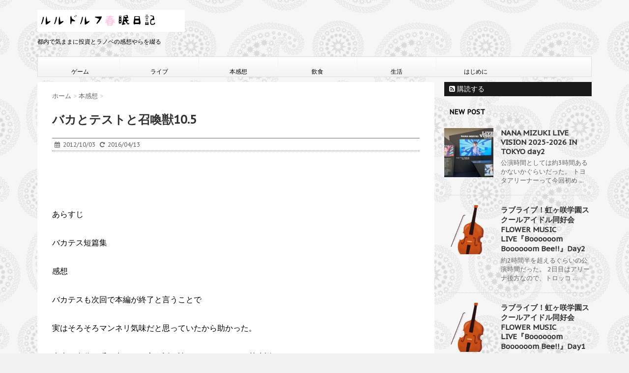

--- FILE ---
content_type: text/html; charset=UTF-8
request_url: https://rurudorufu.com/2012/10/03/%E3%83%90%E3%82%AB%E3%81%A8%E3%83%86%E3%82%B9%E3%83%88%E3%81%A8%E5%8F%AC%E5%96%9A%E7%8D%A310-5/
body_size: 18829
content:
<!DOCTYPE html>
<!--[if lt IE 7]>
<html class="ie6" lang="ja"> <![endif]-->
<!--[if IE 7]>
<html class="i7" lang="ja"> <![endif]-->
<!--[if IE 8]>
<html class="ie" lang="ja"> <![endif]-->
<!--[if gt IE 8]><!-->
<html lang="ja">
	<!--<![endif]-->
	<head>
		<div id="wrapper" class="">
		<meta charset="UTF-8" >
		<meta name="viewport" content="width=device-width,initial-scale=1.0,user-scalable=no">
		<meta name="format-detection" content="telephone=no" >
		
		
		<link rel="alternate" type="application/rss+xml" title="ルルドルフ春眠日記 RSS Feed" href="https://rurudorufu.com/feed/" />
		<link rel="pingback" href="https://rurudorufu.com/xmlrpc.php" >
		<link href='https://fonts.googleapis.com/css?family=Montserrat:400' rel='stylesheet' type='text/css'>
		<link href='https://fonts.googleapis.com/css?family=PT+Sans+Caption' rel='stylesheet' type='text/css'>		<!--[if lt IE 9]>
		<script src="http://css3-mediaqueries-js.googlecode.com/svn/trunk/css3-mediaqueries.js"></script>
		<script src="https://rurudorufu.com/wp-content/themes/stinger7/js/html5shiv.js"></script>
		<![endif]-->
				<meta name='robots' content='max-image-preview:large' />
<title>バカとテストと召喚獣10.5 - ルルドルフ春眠日記</title>
<link rel='dns-prefetch' href='//ajax.googleapis.com' />
<link rel="alternate" title="oEmbed (JSON)" type="application/json+oembed" href="https://rurudorufu.com/wp-json/oembed/1.0/embed?url=https%3A%2F%2Frurudorufu.com%2F2012%2F10%2F03%2F%25e3%2583%2590%25e3%2582%25ab%25e3%2581%25a8%25e3%2583%2586%25e3%2582%25b9%25e3%2583%2588%25e3%2581%25a8%25e5%258f%25ac%25e5%2596%259a%25e7%258d%25a310-5%2F" />
<link rel="alternate" title="oEmbed (XML)" type="text/xml+oembed" href="https://rurudorufu.com/wp-json/oembed/1.0/embed?url=https%3A%2F%2Frurudorufu.com%2F2012%2F10%2F03%2F%25e3%2583%2590%25e3%2582%25ab%25e3%2581%25a8%25e3%2583%2586%25e3%2582%25b9%25e3%2583%2588%25e3%2581%25a8%25e5%258f%25ac%25e5%2596%259a%25e7%258d%25a310-5%2F&#038;format=xml" />
<style id='wp-img-auto-sizes-contain-inline-css' type='text/css'>
img:is([sizes=auto i],[sizes^="auto," i]){contain-intrinsic-size:3000px 1500px}
/*# sourceURL=wp-img-auto-sizes-contain-inline-css */
</style>
<style id='wp-emoji-styles-inline-css' type='text/css'>

	img.wp-smiley, img.emoji {
		display: inline !important;
		border: none !important;
		box-shadow: none !important;
		height: 1em !important;
		width: 1em !important;
		margin: 0 0.07em !important;
		vertical-align: -0.1em !important;
		background: none !important;
		padding: 0 !important;
	}
/*# sourceURL=wp-emoji-styles-inline-css */
</style>
<style id='wp-block-library-inline-css' type='text/css'>
:root{--wp-block-synced-color:#7a00df;--wp-block-synced-color--rgb:122,0,223;--wp-bound-block-color:var(--wp-block-synced-color);--wp-editor-canvas-background:#ddd;--wp-admin-theme-color:#007cba;--wp-admin-theme-color--rgb:0,124,186;--wp-admin-theme-color-darker-10:#006ba1;--wp-admin-theme-color-darker-10--rgb:0,107,160.5;--wp-admin-theme-color-darker-20:#005a87;--wp-admin-theme-color-darker-20--rgb:0,90,135;--wp-admin-border-width-focus:2px}@media (min-resolution:192dpi){:root{--wp-admin-border-width-focus:1.5px}}.wp-element-button{cursor:pointer}:root .has-very-light-gray-background-color{background-color:#eee}:root .has-very-dark-gray-background-color{background-color:#313131}:root .has-very-light-gray-color{color:#eee}:root .has-very-dark-gray-color{color:#313131}:root .has-vivid-green-cyan-to-vivid-cyan-blue-gradient-background{background:linear-gradient(135deg,#00d084,#0693e3)}:root .has-purple-crush-gradient-background{background:linear-gradient(135deg,#34e2e4,#4721fb 50%,#ab1dfe)}:root .has-hazy-dawn-gradient-background{background:linear-gradient(135deg,#faaca8,#dad0ec)}:root .has-subdued-olive-gradient-background{background:linear-gradient(135deg,#fafae1,#67a671)}:root .has-atomic-cream-gradient-background{background:linear-gradient(135deg,#fdd79a,#004a59)}:root .has-nightshade-gradient-background{background:linear-gradient(135deg,#330968,#31cdcf)}:root .has-midnight-gradient-background{background:linear-gradient(135deg,#020381,#2874fc)}:root{--wp--preset--font-size--normal:16px;--wp--preset--font-size--huge:42px}.has-regular-font-size{font-size:1em}.has-larger-font-size{font-size:2.625em}.has-normal-font-size{font-size:var(--wp--preset--font-size--normal)}.has-huge-font-size{font-size:var(--wp--preset--font-size--huge)}.has-text-align-center{text-align:center}.has-text-align-left{text-align:left}.has-text-align-right{text-align:right}.has-fit-text{white-space:nowrap!important}#end-resizable-editor-section{display:none}.aligncenter{clear:both}.items-justified-left{justify-content:flex-start}.items-justified-center{justify-content:center}.items-justified-right{justify-content:flex-end}.items-justified-space-between{justify-content:space-between}.screen-reader-text{border:0;clip-path:inset(50%);height:1px;margin:-1px;overflow:hidden;padding:0;position:absolute;width:1px;word-wrap:normal!important}.screen-reader-text:focus{background-color:#ddd;clip-path:none;color:#444;display:block;font-size:1em;height:auto;left:5px;line-height:normal;padding:15px 23px 14px;text-decoration:none;top:5px;width:auto;z-index:100000}html :where(.has-border-color){border-style:solid}html :where([style*=border-top-color]){border-top-style:solid}html :where([style*=border-right-color]){border-right-style:solid}html :where([style*=border-bottom-color]){border-bottom-style:solid}html :where([style*=border-left-color]){border-left-style:solid}html :where([style*=border-width]){border-style:solid}html :where([style*=border-top-width]){border-top-style:solid}html :where([style*=border-right-width]){border-right-style:solid}html :where([style*=border-bottom-width]){border-bottom-style:solid}html :where([style*=border-left-width]){border-left-style:solid}html :where(img[class*=wp-image-]){height:auto;max-width:100%}:where(figure){margin:0 0 1em}html :where(.is-position-sticky){--wp-admin--admin-bar--position-offset:var(--wp-admin--admin-bar--height,0px)}@media screen and (max-width:600px){html :where(.is-position-sticky){--wp-admin--admin-bar--position-offset:0px}}

/*# sourceURL=wp-block-library-inline-css */
</style><style id='global-styles-inline-css' type='text/css'>
:root{--wp--preset--aspect-ratio--square: 1;--wp--preset--aspect-ratio--4-3: 4/3;--wp--preset--aspect-ratio--3-4: 3/4;--wp--preset--aspect-ratio--3-2: 3/2;--wp--preset--aspect-ratio--2-3: 2/3;--wp--preset--aspect-ratio--16-9: 16/9;--wp--preset--aspect-ratio--9-16: 9/16;--wp--preset--color--black: #000000;--wp--preset--color--cyan-bluish-gray: #abb8c3;--wp--preset--color--white: #ffffff;--wp--preset--color--pale-pink: #f78da7;--wp--preset--color--vivid-red: #cf2e2e;--wp--preset--color--luminous-vivid-orange: #ff6900;--wp--preset--color--luminous-vivid-amber: #fcb900;--wp--preset--color--light-green-cyan: #7bdcb5;--wp--preset--color--vivid-green-cyan: #00d084;--wp--preset--color--pale-cyan-blue: #8ed1fc;--wp--preset--color--vivid-cyan-blue: #0693e3;--wp--preset--color--vivid-purple: #9b51e0;--wp--preset--gradient--vivid-cyan-blue-to-vivid-purple: linear-gradient(135deg,rgb(6,147,227) 0%,rgb(155,81,224) 100%);--wp--preset--gradient--light-green-cyan-to-vivid-green-cyan: linear-gradient(135deg,rgb(122,220,180) 0%,rgb(0,208,130) 100%);--wp--preset--gradient--luminous-vivid-amber-to-luminous-vivid-orange: linear-gradient(135deg,rgb(252,185,0) 0%,rgb(255,105,0) 100%);--wp--preset--gradient--luminous-vivid-orange-to-vivid-red: linear-gradient(135deg,rgb(255,105,0) 0%,rgb(207,46,46) 100%);--wp--preset--gradient--very-light-gray-to-cyan-bluish-gray: linear-gradient(135deg,rgb(238,238,238) 0%,rgb(169,184,195) 100%);--wp--preset--gradient--cool-to-warm-spectrum: linear-gradient(135deg,rgb(74,234,220) 0%,rgb(151,120,209) 20%,rgb(207,42,186) 40%,rgb(238,44,130) 60%,rgb(251,105,98) 80%,rgb(254,248,76) 100%);--wp--preset--gradient--blush-light-purple: linear-gradient(135deg,rgb(255,206,236) 0%,rgb(152,150,240) 100%);--wp--preset--gradient--blush-bordeaux: linear-gradient(135deg,rgb(254,205,165) 0%,rgb(254,45,45) 50%,rgb(107,0,62) 100%);--wp--preset--gradient--luminous-dusk: linear-gradient(135deg,rgb(255,203,112) 0%,rgb(199,81,192) 50%,rgb(65,88,208) 100%);--wp--preset--gradient--pale-ocean: linear-gradient(135deg,rgb(255,245,203) 0%,rgb(182,227,212) 50%,rgb(51,167,181) 100%);--wp--preset--gradient--electric-grass: linear-gradient(135deg,rgb(202,248,128) 0%,rgb(113,206,126) 100%);--wp--preset--gradient--midnight: linear-gradient(135deg,rgb(2,3,129) 0%,rgb(40,116,252) 100%);--wp--preset--font-size--small: 13px;--wp--preset--font-size--medium: 20px;--wp--preset--font-size--large: 36px;--wp--preset--font-size--x-large: 42px;--wp--preset--spacing--20: 0.44rem;--wp--preset--spacing--30: 0.67rem;--wp--preset--spacing--40: 1rem;--wp--preset--spacing--50: 1.5rem;--wp--preset--spacing--60: 2.25rem;--wp--preset--spacing--70: 3.38rem;--wp--preset--spacing--80: 5.06rem;--wp--preset--shadow--natural: 6px 6px 9px rgba(0, 0, 0, 0.2);--wp--preset--shadow--deep: 12px 12px 50px rgba(0, 0, 0, 0.4);--wp--preset--shadow--sharp: 6px 6px 0px rgba(0, 0, 0, 0.2);--wp--preset--shadow--outlined: 6px 6px 0px -3px rgb(255, 255, 255), 6px 6px rgb(0, 0, 0);--wp--preset--shadow--crisp: 6px 6px 0px rgb(0, 0, 0);}:where(.is-layout-flex){gap: 0.5em;}:where(.is-layout-grid){gap: 0.5em;}body .is-layout-flex{display: flex;}.is-layout-flex{flex-wrap: wrap;align-items: center;}.is-layout-flex > :is(*, div){margin: 0;}body .is-layout-grid{display: grid;}.is-layout-grid > :is(*, div){margin: 0;}:where(.wp-block-columns.is-layout-flex){gap: 2em;}:where(.wp-block-columns.is-layout-grid){gap: 2em;}:where(.wp-block-post-template.is-layout-flex){gap: 1.25em;}:where(.wp-block-post-template.is-layout-grid){gap: 1.25em;}.has-black-color{color: var(--wp--preset--color--black) !important;}.has-cyan-bluish-gray-color{color: var(--wp--preset--color--cyan-bluish-gray) !important;}.has-white-color{color: var(--wp--preset--color--white) !important;}.has-pale-pink-color{color: var(--wp--preset--color--pale-pink) !important;}.has-vivid-red-color{color: var(--wp--preset--color--vivid-red) !important;}.has-luminous-vivid-orange-color{color: var(--wp--preset--color--luminous-vivid-orange) !important;}.has-luminous-vivid-amber-color{color: var(--wp--preset--color--luminous-vivid-amber) !important;}.has-light-green-cyan-color{color: var(--wp--preset--color--light-green-cyan) !important;}.has-vivid-green-cyan-color{color: var(--wp--preset--color--vivid-green-cyan) !important;}.has-pale-cyan-blue-color{color: var(--wp--preset--color--pale-cyan-blue) !important;}.has-vivid-cyan-blue-color{color: var(--wp--preset--color--vivid-cyan-blue) !important;}.has-vivid-purple-color{color: var(--wp--preset--color--vivid-purple) !important;}.has-black-background-color{background-color: var(--wp--preset--color--black) !important;}.has-cyan-bluish-gray-background-color{background-color: var(--wp--preset--color--cyan-bluish-gray) !important;}.has-white-background-color{background-color: var(--wp--preset--color--white) !important;}.has-pale-pink-background-color{background-color: var(--wp--preset--color--pale-pink) !important;}.has-vivid-red-background-color{background-color: var(--wp--preset--color--vivid-red) !important;}.has-luminous-vivid-orange-background-color{background-color: var(--wp--preset--color--luminous-vivid-orange) !important;}.has-luminous-vivid-amber-background-color{background-color: var(--wp--preset--color--luminous-vivid-amber) !important;}.has-light-green-cyan-background-color{background-color: var(--wp--preset--color--light-green-cyan) !important;}.has-vivid-green-cyan-background-color{background-color: var(--wp--preset--color--vivid-green-cyan) !important;}.has-pale-cyan-blue-background-color{background-color: var(--wp--preset--color--pale-cyan-blue) !important;}.has-vivid-cyan-blue-background-color{background-color: var(--wp--preset--color--vivid-cyan-blue) !important;}.has-vivid-purple-background-color{background-color: var(--wp--preset--color--vivid-purple) !important;}.has-black-border-color{border-color: var(--wp--preset--color--black) !important;}.has-cyan-bluish-gray-border-color{border-color: var(--wp--preset--color--cyan-bluish-gray) !important;}.has-white-border-color{border-color: var(--wp--preset--color--white) !important;}.has-pale-pink-border-color{border-color: var(--wp--preset--color--pale-pink) !important;}.has-vivid-red-border-color{border-color: var(--wp--preset--color--vivid-red) !important;}.has-luminous-vivid-orange-border-color{border-color: var(--wp--preset--color--luminous-vivid-orange) !important;}.has-luminous-vivid-amber-border-color{border-color: var(--wp--preset--color--luminous-vivid-amber) !important;}.has-light-green-cyan-border-color{border-color: var(--wp--preset--color--light-green-cyan) !important;}.has-vivid-green-cyan-border-color{border-color: var(--wp--preset--color--vivid-green-cyan) !important;}.has-pale-cyan-blue-border-color{border-color: var(--wp--preset--color--pale-cyan-blue) !important;}.has-vivid-cyan-blue-border-color{border-color: var(--wp--preset--color--vivid-cyan-blue) !important;}.has-vivid-purple-border-color{border-color: var(--wp--preset--color--vivid-purple) !important;}.has-vivid-cyan-blue-to-vivid-purple-gradient-background{background: var(--wp--preset--gradient--vivid-cyan-blue-to-vivid-purple) !important;}.has-light-green-cyan-to-vivid-green-cyan-gradient-background{background: var(--wp--preset--gradient--light-green-cyan-to-vivid-green-cyan) !important;}.has-luminous-vivid-amber-to-luminous-vivid-orange-gradient-background{background: var(--wp--preset--gradient--luminous-vivid-amber-to-luminous-vivid-orange) !important;}.has-luminous-vivid-orange-to-vivid-red-gradient-background{background: var(--wp--preset--gradient--luminous-vivid-orange-to-vivid-red) !important;}.has-very-light-gray-to-cyan-bluish-gray-gradient-background{background: var(--wp--preset--gradient--very-light-gray-to-cyan-bluish-gray) !important;}.has-cool-to-warm-spectrum-gradient-background{background: var(--wp--preset--gradient--cool-to-warm-spectrum) !important;}.has-blush-light-purple-gradient-background{background: var(--wp--preset--gradient--blush-light-purple) !important;}.has-blush-bordeaux-gradient-background{background: var(--wp--preset--gradient--blush-bordeaux) !important;}.has-luminous-dusk-gradient-background{background: var(--wp--preset--gradient--luminous-dusk) !important;}.has-pale-ocean-gradient-background{background: var(--wp--preset--gradient--pale-ocean) !important;}.has-electric-grass-gradient-background{background: var(--wp--preset--gradient--electric-grass) !important;}.has-midnight-gradient-background{background: var(--wp--preset--gradient--midnight) !important;}.has-small-font-size{font-size: var(--wp--preset--font-size--small) !important;}.has-medium-font-size{font-size: var(--wp--preset--font-size--medium) !important;}.has-large-font-size{font-size: var(--wp--preset--font-size--large) !important;}.has-x-large-font-size{font-size: var(--wp--preset--font-size--x-large) !important;}
/*# sourceURL=global-styles-inline-css */
</style>

<style id='classic-theme-styles-inline-css' type='text/css'>
/*! This file is auto-generated */
.wp-block-button__link{color:#fff;background-color:#32373c;border-radius:9999px;box-shadow:none;text-decoration:none;padding:calc(.667em + 2px) calc(1.333em + 2px);font-size:1.125em}.wp-block-file__button{background:#32373c;color:#fff;text-decoration:none}
/*# sourceURL=/wp-includes/css/classic-themes.min.css */
</style>
<link rel='stylesheet' id='contact-form-7-css' href='https://rurudorufu.com/wp-content/plugins/contact-form-7/includes/css/styles.css?ver=6.1.4' type='text/css' media='all' />
<link rel='stylesheet' id='responsive-lightbox-swipebox-css' href='https://rurudorufu.com/wp-content/plugins/responsive-lightbox/assets/swipebox/swipebox.min.css?ver=1.5.2' type='text/css' media='all' />
<link rel='stylesheet' id='normalize-css' href='https://rurudorufu.com/wp-content/themes/stinger7/css/normalize.css?ver=1.5.9' type='text/css' media='all' />
<link rel='stylesheet' id='font-awesome-css' href='//maxcdn.bootstrapcdn.com/font-awesome/4.5.0/css/font-awesome.min.css?ver=4.5.0' type='text/css' media='all' />
<link rel='stylesheet' id='style-css' href='https://rurudorufu.com/wp-content/themes/stinger7/style.css?ver=6.9' type='text/css' media='all' />
<link rel='stylesheet' id='yarpp-thumbnails-css' href='https://rurudorufu.com/wp-content/plugins/yet-another-related-posts-plugin/style/styles_thumbnails.css?ver=5.30.11' type='text/css' media='all' />
<style id='yarpp-thumbnails-inline-css' type='text/css'>
.yarpp-thumbnails-horizontal .yarpp-thumbnail {width: 160px;height: 200px;margin: 5px;margin-left: 0px;}.yarpp-thumbnail > img, .yarpp-thumbnail-default {width: 150px;height: 150px;margin: 5px;}.yarpp-thumbnails-horizontal .yarpp-thumbnail-title {margin: 7px;margin-top: 0px;width: 150px;}.yarpp-thumbnail-default > img {min-height: 150px;min-width: 150px;}
/*# sourceURL=yarpp-thumbnails-inline-css */
</style>
<script type="text/javascript" src="//ajax.googleapis.com/ajax/libs/jquery/1.11.3/jquery.min.js?ver=1.11.3" id="jquery-js"></script>
<script type="text/javascript" src="https://rurudorufu.com/wp-content/plugins/responsive-lightbox/assets/dompurify/purify.min.js?ver=3.1.7" id="dompurify-js"></script>
<script type="text/javascript" id="responsive-lightbox-sanitizer-js-before">
/* <![CDATA[ */
window.RLG = window.RLG || {}; window.RLG.sanitizeAllowedHosts = ["youtube.com","www.youtube.com","youtu.be","vimeo.com","player.vimeo.com"];
//# sourceURL=responsive-lightbox-sanitizer-js-before
/* ]]> */
</script>
<script type="text/javascript" src="https://rurudorufu.com/wp-content/plugins/responsive-lightbox/js/sanitizer.js?ver=2.6.0" id="responsive-lightbox-sanitizer-js"></script>
<script type="text/javascript" src="https://rurudorufu.com/wp-content/plugins/responsive-lightbox/assets/swipebox/jquery.swipebox.min.js?ver=1.5.2" id="responsive-lightbox-swipebox-js"></script>
<script type="text/javascript" src="https://rurudorufu.com/wp-includes/js/underscore.min.js?ver=1.13.7" id="underscore-js"></script>
<script type="text/javascript" src="https://rurudorufu.com/wp-content/plugins/responsive-lightbox/assets/infinitescroll/infinite-scroll.pkgd.min.js?ver=4.0.1" id="responsive-lightbox-infinite-scroll-js"></script>
<script type="text/javascript" id="responsive-lightbox-js-before">
/* <![CDATA[ */
var rlArgs = {"script":"swipebox","selector":"lightbox","customEvents":"","activeGalleries":true,"animation":true,"hideCloseButtonOnMobile":false,"removeBarsOnMobile":false,"hideBars":true,"hideBarsDelay":5000,"videoMaxWidth":1080,"useSVG":true,"loopAtEnd":false,"woocommerce_gallery":false,"ajaxurl":"https:\/\/rurudorufu.com\/wp-admin\/admin-ajax.php","nonce":"fa9477d2f6","preview":false,"postId":1838,"scriptExtension":false};

//# sourceURL=responsive-lightbox-js-before
/* ]]> */
</script>
<script type="text/javascript" src="https://rurudorufu.com/wp-content/plugins/responsive-lightbox/js/front.js?ver=2.6.0" id="responsive-lightbox-js"></script>
<link rel="https://api.w.org/" href="https://rurudorufu.com/wp-json/" /><link rel="alternate" title="JSON" type="application/json" href="https://rurudorufu.com/wp-json/wp/v2/posts/1838" /><link rel="canonical" href="https://rurudorufu.com/2012/10/03/%e3%83%90%e3%82%ab%e3%81%a8%e3%83%86%e3%82%b9%e3%83%88%e3%81%a8%e5%8f%ac%e5%96%9a%e7%8d%a310-5/" />
<link rel='shortlink' href='https://rurudorufu.com/?p=1838' />
<meta name="robots" content="index, follow" />
<link rel="shortcut icon" href="https://rurudorufu.com/wp-content/uploads/2018/10/cw5kwxlr3nzgkbuoyqxs.png" >
<link rel="apple-touch-icon-precomposed" href="https://rurudorufu.com/wp-content/uploads/2018/10/cw5kwxlr3nzgkbuoyqxs.png" />
<style type="text/css" id="custom-background-css">
body.custom-background { background-image: url("https://rurudorufu.com/wp-content/uploads/2016/04/paisley1.png"); background-position: left top; background-size: auto; background-repeat: repeat; background-attachment: scroll; }
</style>
				<script>
		(function (i, s, o, g, r, a, m) {
			i['GoogleAnalyticsObject'] = r;
			i[r] = i[r] || function () {
					(i[r].q = i[r].q || []).push(arguments)
				}, i[r].l = 1 * new Date();
			a = s.createElement(o),
				m = s.getElementsByTagName(o)[0];
			a.async = 1;
			a.src = g;
			m.parentNode.insertBefore(a, m)
		})(window, document, 'script', '//www.google-analytics.com/analytics.js', 'ga');

		ga('create', 'UA-76189145-1', 'auto');
		ga('send', 'pageview');

	</script>
		<link rel='stylesheet' id='yarppRelatedCss-css' href='https://rurudorufu.com/wp-content/plugins/yet-another-related-posts-plugin/style/related.css?ver=5.30.11' type='text/css' media='all' />
</head>
	<body class="wp-singular post-template-default single single-post postid-1838 single-format-standard custom-background wp-theme-stinger7" >
	
		
			<header>
			<div class="clearfix" id="headbox">
			
			<!-- アコーディオン -->
			<nav id="s-navi" class="pcnone">
				<dl class="acordion">
					<dt class="trigger">
					<p><span class="op"><i class="fa fa-bars"></i></span></p>
					</dt>
					<dd class="acordion_tree">
												<div class="menu-%e3%83%a1%e3%83%8b%e3%83%a5%e3%83%bc-container"><ul id="menu-%e3%83%a1%e3%83%8b%e3%83%a5%e3%83%bc" class="menu"><li id="menu-item-5357" class="menu-item menu-item-type-taxonomy menu-item-object-category menu-item-5357"><a href="https://rurudorufu.com/category/%e3%82%b2%e3%83%bc%e3%83%a0/">ゲーム</a></li>
<li id="menu-item-5358" class="menu-item menu-item-type-custom menu-item-object-custom menu-item-5358"><a href="http://rurudorufu.com/tag/%e3%83%a9%e3%82%a4%e3%83%96/">ライブ</a></li>
<li id="menu-item-5359" class="menu-item menu-item-type-taxonomy menu-item-object-category current-post-ancestor current-menu-parent current-post-parent menu-item-5359"><a href="https://rurudorufu.com/category/%e6%9c%ac%e6%84%9f%e6%83%b3/">本感想</a></li>
<li id="menu-item-5360" class="menu-item menu-item-type-custom menu-item-object-custom menu-item-5360"><a href="http://rurudorufu.com/tag/%e9%a3%b2%e9%a3%9f/">飲食</a></li>
<li id="menu-item-5361" class="menu-item menu-item-type-custom menu-item-object-custom menu-item-5361"><a href="http://rurudorufu.com/tag/%e7%94%9f%e6%b4%bb/">生活</a></li>
<li id="menu-item-5363" class="menu-item menu-item-type-post_type menu-item-object-page menu-item-5363"><a href="https://rurudorufu.com/%e3%81%af%e3%81%98%e3%82%81%e3%81%ab/">はじめに</a></li>
</ul></div>						<div class="clear"></div>
					</dd>
				</dl>
			</nav>
			<!-- /アコーディオン -->
			<div id="header-l">
				<!-- ロゴ又はブログ名 -->
				<p class="sitename"><a href="https://rurudorufu.com/">
													<img alt="ルルドルフ春眠日記" src="https://rurudorufu.com/wp-content/uploads/2018/08/freefont_logo_kirieji.png" >
											</a></p>
				<!-- キャプション -->
									<p class="descr">
						都内で気ままに投資とラノベの感想やらを綴る					</p>
				
			</div><!-- /#header-l -->
			<div id="header-r" class="smanone">
								
			</div><!-- /#header-r -->
			
			</div><!-- /#clearfix -->
				
<div id="gazou-wide">
				<nav class="smanone clearfix"><ul id="menu-%e3%83%a1%e3%83%8b%e3%83%a5%e3%83%bc-1" class="menu"><li class="menu-item menu-item-type-taxonomy menu-item-object-category menu-item-5357"><a href="https://rurudorufu.com/category/%e3%82%b2%e3%83%bc%e3%83%a0/">ゲーム</a></li>
<li class="menu-item menu-item-type-custom menu-item-object-custom menu-item-5358"><a href="http://rurudorufu.com/tag/%e3%83%a9%e3%82%a4%e3%83%96/">ライブ</a></li>
<li class="menu-item menu-item-type-taxonomy menu-item-object-category current-post-ancestor current-menu-parent current-post-parent menu-item-5359"><a href="https://rurudorufu.com/category/%e6%9c%ac%e6%84%9f%e6%83%b3/">本感想</a></li>
<li class="menu-item menu-item-type-custom menu-item-object-custom menu-item-5360"><a href="http://rurudorufu.com/tag/%e9%a3%b2%e9%a3%9f/">飲食</a></li>
<li class="menu-item menu-item-type-custom menu-item-object-custom menu-item-5361"><a href="http://rurudorufu.com/tag/%e7%94%9f%e6%b4%bb/">生活</a></li>
<li class="menu-item menu-item-type-post_type menu-item-object-page menu-item-5363"><a href="https://rurudorufu.com/%e3%81%af%e3%81%98%e3%82%81%e3%81%ab/">はじめに</a></li>
</ul></nav>	</div>


			</header>
			
<div id="content" class="clearfix">
	<div id="contentInner">
		<main >
			<article>
				<div id="post-1838" class="post">
					<!--ぱんくず -->
					<div id="breadcrumb">
						<div itemscope itemtype="http://data-vocabulary.org/Breadcrumb">
							<a href="https://rurudorufu.com" itemprop="url"> <span itemprop="title">ホーム</span>
							</a> &gt; </div>
																																					<div itemscope itemtype="http://data-vocabulary.org/Breadcrumb">
								<a href="https://rurudorufu.com/category/%e6%9c%ac%e6%84%9f%e6%83%b3/" itemprop="url">
									<span itemprop="title">本感想</span> </a> &gt; </div>
											</div>
					<!--/ ぱんくず -->

					<!--ループ開始 -->
										<h1 class="entry-title">
						バカとテストと召喚獣10.5					</h1>

					<div class="blogbox ">
						<p><span class="kdate"><i class="fa fa-calendar"></i>&nbsp;
                <time class="entry-date date updated" datetime="2012-10-03T17:44:53+09:00">
	                2012/10/03                </time>
                &nbsp;
								 <i class="fa fa-repeat"></i>&nbsp; 2016/04/13                </span></p>
					</div>

			<script async src="//pagead2.googlesyndication.com/pagead/js/adsbygoogle.js"></script>
<!-- PC用ビックバナー -->
<ins class="adsbygoogle"
     style="display:inline-block;width:728px;height:90px"
     data-ad-client="ca-pub-9102291820106796"
     data-ad-slot="6537529060"></ins>
<script>
(adsbygoogle = window.adsbygoogle || []).push({});
</script>
                        
					<div class="section">
<p>あらすじ</p>
<p>バカテス短篇集</p>
<p>感想</p>
<p>バカテスも次回で本編が終了と言うことで</p>
<p>実はそろそろマンネリ気味だと思っていたから助かった。</p>
<p>未来の自分を呼び出せると言う話を読むかぎりどこぞの某小説の</p>
<p>ようには行かないでいてくれると有り難い。</p>
<p>評価</p>
<p>★★★/5</p>
<div class="hatena-asin-detail">
<a href="https://www.amazon.co.jp/exec/obidos/ASIN/4047283517/rurudorufu-22/"><img decoding="async" src="https://ecx.images-amazon.com/images/I/616eatrkoGL._SL160_.jpg" class="hatena-asin-detail-image" alt="バカとテストと召喚獣10.5 (ファミ通文庫)" title="バカとテストと召喚獣10.5 (ファミ通文庫)"></a></p>
<div class="hatena-asin-detail-info">
<p class="hatena-asin-detail-title"><a href="https://www.amazon.co.jp/exec/obidos/ASIN/4047283517/rurudorufu-22/">バカとテストと召喚獣10.5 (ファミ通文庫)</a></p>
<ul>
<li><span class="hatena-asin-detail-label">作者:</span> <a href="http://d.hatena.ne.jp/keyword/%B0%E6%BE%E5%B7%F8%C6%F3" class="keyword">井上堅二</a>,<a href="http://d.hatena.ne.jp/keyword/%CD%D5%B2%EC%A5%E6%A5%A4" class="keyword">葉賀ユイ</a></li>
<li><span class="hatena-asin-detail-label">出版社/メーカー:</span> KADOKAWA/エンターブレイン</li>
<li><span class="hatena-asin-detail-label">発売日:</span> 2012/09/29</li>
<li><span class="hatena-asin-detail-label">メディア:</span> 文庫</li>
<li><span class="hatena-asin-detail-label">購入</span>: 4人 <span class="hatena-asin-detail-label">クリック</span>: 23回</li>
<li><a href="http://d.hatena.ne.jp/asin/4047283517/rurudorufu-22" target="_blank">この商品を含むブログ (19件) を見る</a></li>
</ul>
</div>
<div class="hatena-asin-detail-foot"></div>
</div>
</div>
<div class='yarpp yarpp-related yarpp-related-website yarpp-template-thumbnails'>
<!-- YARPP Thumbnails -->
<h3>関連記事:</h3>
<div class="yarpp-thumbnails-horizontal">
<a class='yarpp-thumbnail' rel='norewrite' href='https://rurudorufu.com/2012/01/28/%e3%83%90%e3%82%ab%e3%81%a8%e3%83%86%e3%82%b9%e3%83%88%e3%81%a8%e5%8f%ac%e5%96%9a%e7%8d%a310/' title='バカとテストと召喚獣10'>
<img width="114" height="150" src="https://rurudorufu.com/wp-content/uploads/2016/04/51TZMSth-pL._SL160_-114x150.jpg" class="attachment-thumbnail size-thumbnail wp-post-image" alt="" data-pin-nopin="true" /><span class="yarpp-thumbnail-title">バカとテストと召喚獣10</span></a>
<a class='yarpp-thumbnail' rel='norewrite' href='https://rurudorufu.com/2010/01/20/%e3%83%90%e3%82%ab%e3%81%a8%e3%83%86%e3%82%b9%e3%83%88%e3%81%a8%e5%8f%ac%e5%96%9a%e7%8d%a37/' title='バカとテストと召喚獣7'>
<img width="112" height="150" src="https://rurudorufu.com/wp-content/uploads/2016/04/51C1n37nZmL._SL160_-112x150.jpg" class="attachment-thumbnail size-thumbnail wp-post-image" alt="" data-pin-nopin="true" /><span class="yarpp-thumbnail-title">バカとテストと召喚獣7</span></a>
<a class='yarpp-thumbnail' rel='norewrite' href='https://rurudorufu.com/2008/10/06/%e3%83%90%e3%82%ab%e3%81%a8%e3%83%86%e3%82%b9%e3%83%88%e3%81%a8%e5%8f%ac%e5%96%9a%e7%8d%a3/' title='バカとテストと召喚獣'>
<img width="115" height="150" src="https://rurudorufu.com/wp-content/uploads/2016/04/510o2BP2BFm7L._SL160_-115x150.jpg" class="attachment-thumbnail size-thumbnail wp-post-image" alt="" data-pin-nopin="true" /><span class="yarpp-thumbnail-title">バカとテストと召喚獣</span></a>
<a class='yarpp-thumbnail' rel='norewrite' href='https://rurudorufu.com/2008/10/30/%e3%83%90%e3%82%ab%e3%81%a8%e3%83%86%e3%82%b9%e3%83%88%e3%81%a8%e5%8f%ac%e5%96%9a%e7%8d%a33-5/' title='バカとテストと召喚獣3.5'>
<img width="115" height="150" src="https://rurudorufu.com/wp-content/uploads/2016/04/511Sb4phYNL._SL160_-115x150.jpg" class="attachment-thumbnail size-thumbnail wp-post-image" alt="" data-pin-nopin="true" /><span class="yarpp-thumbnail-title">バカとテストと召喚獣3.5</span></a>
</div>
</div>
															
					

					

					<p class="tagst"><i class="fa fa-tags"></i>&nbsp;-
						<a href="https://rurudorufu.com/category/%e6%9c%ac%e6%84%9f%e6%83%b3/" rel="category tag">本感想</a>											</p>
					<aside>
						<div style="padding:20px 0px;">
									<p style="display:none">PR</p>			<div class="textwidget"><script async src="//pagead2.googlesyndication.com/pagead/js/adsbygoogle.js"></script>
<!-- PC -->
<ins class="adsbygoogle"
     style="display:inline-block;width:336px;height:280px"
     data-ad-client="ca-pub-9102291820106796"
     data-ad-slot="1185355067"></ins>
<script>
(adsbygoogle = window.adsbygoogle || []).push({});
</script></div>
																			<div class="smanone" style="padding-top:10px;">
											<p style="display:none">PR</p>			<div class="textwidget"><script async src="//pagead2.googlesyndication.com/pagead/js/adsbygoogle.js"></script>
<!-- PC -->
<ins class="adsbygoogle"
     style="display:inline-block;width:336px;height:280px"
     data-ad-client="ca-pub-9102291820106796"
     data-ad-slot="1185355067"></ins>
<script>
(adsbygoogle = window.adsbygoogle || []).push({});
</script></div>
												</div>
													</div>

						<p class="author">
												</p>

												<!--ループ終了-->
							
	<div class="sns">
	<ul class="clearfix">
		<!--ツイートボタン-->
		<li class="twitter"> 
		<a target="_blank" href="//twitter.com/intent/tweet?url=https%3A%2F%2Frurudorufu.com%2F2012%2F10%2F03%2F%25e3%2583%2590%25e3%2582%25ab%25e3%2581%25a8%25e3%2583%2586%25e3%2582%25b9%25e3%2583%2588%25e3%2581%25a8%25e5%258f%25ac%25e5%2596%259a%25e7%258d%25a310-5%2F&text=%E3%83%90%E3%82%AB%E3%81%A8%E3%83%86%E3%82%B9%E3%83%88%E3%81%A8%E5%8F%AC%E5%96%9A%E7%8D%A310.5&via=rurudorufu&tw_p=tweetbutton"><i class="fa fa-twitter"></i></a>
		</li>

		<!--Facebookボタン-->      
		<li class="facebook">
		<a href="//www.facebook.com/sharer.php?src=bm&u=https%3A%2F%2Frurudorufu.com%2F2012%2F10%2F03%2F%25e3%2583%2590%25e3%2582%25ab%25e3%2581%25a8%25e3%2583%2586%25e3%2582%25b9%25e3%2583%2588%25e3%2581%25a8%25e5%258f%25ac%25e5%2596%259a%25e7%258d%25a310-5%2F&t=%E3%83%90%E3%82%AB%E3%81%A8%E3%83%86%E3%82%B9%E3%83%88%E3%81%A8%E5%8F%AC%E5%96%9A%E7%8D%A310.5" target="_blank"><i class="fa fa-facebook"></i>
		</a>
		</li>

		<!--Google+1ボタン-->
		<li class="googleplus">
		<a href="//plus.google.com/share?url=https%3A%2F%2Frurudorufu.com%2F2012%2F10%2F03%2F%25e3%2583%2590%25e3%2582%25ab%25e3%2581%25a8%25e3%2583%2586%25e3%2582%25b9%25e3%2583%2588%25e3%2581%25a8%25e5%258f%25ac%25e5%2596%259a%25e7%258d%25a310-5%2F" target="_blank"><i class="fa fa-google-plus"></i></a>
		</li>

		<!--ポケットボタン-->      
		<li class="pocket">
		<a href="//getpocket.com/edit?url=https%3A%2F%2Frurudorufu.com%2F2012%2F10%2F03%2F%25e3%2583%2590%25e3%2582%25ab%25e3%2581%25a8%25e3%2583%2586%25e3%2582%25b9%25e3%2583%2588%25e3%2581%25a8%25e5%258f%25ac%25e5%2596%259a%25e7%258d%25a310-5%2F&title=%E3%83%90%E3%82%AB%E3%81%A8%E3%83%86%E3%82%B9%E3%83%88%E3%81%A8%E5%8F%AC%E5%96%9A%E7%8D%A310.5" target="_blank"><i class="fa fa-get-pocket"></i></a></li>

		<!--はてブボタン-->  
		<li class="hatebu">       
			<a href="//b.hatena.ne.jp/entry/https://rurudorufu.com/2012/10/03/%e3%83%90%e3%82%ab%e3%81%a8%e3%83%86%e3%82%b9%e3%83%88%e3%81%a8%e5%8f%ac%e5%96%9a%e7%8d%a310-5/" class="hatena-bookmark-button" data-hatena-bookmark-layout="simple" title="バカとテストと召喚獣10.5"><i class="fa fa-hatena"></i><span style="font-weight:bold">B!</span>
			</a><script type="text/javascript" src="//b.st-hatena.com/js/bookmark_button.js" charset="utf-8" async="async"></script>

		</li>

		<!--LINEボタン-->   
		<li class="line">
		<a href="//line.me/R/msg/text/?%E3%83%90%E3%82%AB%E3%81%A8%E3%83%86%E3%82%B9%E3%83%88%E3%81%A8%E5%8F%AC%E5%96%9A%E7%8D%A310.5%0Ahttps%3A%2F%2Frurudorufu.com%2F2012%2F10%2F03%2F%25e3%2583%2590%25e3%2582%25ab%25e3%2581%25a8%25e3%2583%2586%25e3%2582%25b9%25e3%2583%2588%25e3%2581%25a8%25e5%258f%25ac%25e5%2596%259a%25e7%258d%25a310-5%2F" target="_blank"><span class="snstext">LINEへ送る</span></a>
		</li>     
	</ul>

	</div> 

																										<hr class="hrcss" />
<div id="comments">
     	<div id="respond" class="comment-respond">
		<h3 id="reply-title" class="comment-reply-title">Message <small><a rel="nofollow" id="cancel-comment-reply-link" href="/2012/10/03/%E3%83%90%E3%82%AB%E3%81%A8%E3%83%86%E3%82%B9%E3%83%88%E3%81%A8%E5%8F%AC%E5%96%9A%E7%8D%A310-5/#respond" style="display:none;">コメントをキャンセル</a></small></h3><form action="https://rurudorufu.com/wp-comments-post.php" method="post" id="commentform" class="comment-form"><p class="comment-notes"><span id="email-notes">メールアドレスが公開されることはありません。</span> <span class="required-field-message"><span class="required">※</span> が付いている欄は必須項目です</span></p><p class="comment-form-comment"><label for="comment">コメント <span class="required">※</span></label> <textarea id="comment" name="comment" cols="45" rows="8" maxlength="65525" required="required"></textarea></p><p class="comment-form-author"><label for="author">名前 <span class="required">※</span></label> <input id="author" name="author" type="text" value="" size="30" maxlength="245" autocomplete="name" required="required" /></p>
<p class="comment-form-email"><label for="email">メール <span class="required">※</span></label> <input id="email" name="email" type="text" value="" size="30" maxlength="100" aria-describedby="email-notes" autocomplete="email" required="required" /></p>
<p class="comment-form-url"><label for="url">サイト</label> <input id="url" name="url" type="text" value="" size="30" maxlength="200" autocomplete="url" /></p>
<p class="form-submit"><input name="submit" type="submit" id="submit" class="submit" value="Submit Comment" /> <input type='hidden' name='comment_post_ID' value='1838' id='comment_post_ID' />
<input type='hidden' name='comment_parent' id='comment_parent' value='0' />
</p></form>	</div><!-- #respond -->
	</div>

<!-- END singer -->
												

						<!--ページナビ-->
						<div class="p-navi clearfix">
							<dl>
																	<dt>PREV</dt>
									<dd>
										<a href="https://rurudorufu.com/2012/10/02/%e3%82%a2%e3%83%8b%e3%82%bd%e3%83%b3%e3%81%ae%e7%a5%9e%e6%a7%98/">アニソンの神様</a>
									</dd>
																									<dt>NEXT</dt>
									<dd>
										<a href="https://rurudorufu.com/2012/10/04/%e6%96%b0%e5%a6%b9%e9%ad%94%e7%8e%8b%e3%81%ae%e5%a5%91%e7%b4%84%e8%80%85i/">新妹魔王の契約者I</a>
									</dd>
															</dl>
						</div>
					</aside>
				</div>
				<!--/post-->
			</article>
		</main>
	</div>
	<!-- /#contentInner -->
	<div id="side">
	<aside>
					                        	
							
					<!-- RSSボタンです -->
			<div class="rssbox">
			<a href="https://rurudorufu.com//?feed=rss2"><i class="fa fa-rss-square"></i>&nbsp;購読する</a></div>
			<!-- RSSボタンここまで -->
		
		<div id="sidebg">
			            				</div>

					<h4 class="menu_underh2"> NEW POST</h4><div class="kanren ">
							<dl class="clearfix">
				<dt><a href="https://rurudorufu.com/2026/01/24/nana-mizuki/">
													<img width="150" height="150" src="https://rurudorufu.com/wp-content/uploads/2026/01/20260124_162148-150x150.jpg" class="attachment-thumbnail size-thumbnail wp-post-image" alt="" decoding="async" loading="lazy" srcset="https://rurudorufu.com/wp-content/uploads/2026/01/20260124_162148-150x150.jpg 150w, https://rurudorufu.com/wp-content/uploads/2026/01/20260124_162148-100x100.jpg 100w, https://rurudorufu.com/wp-content/uploads/2026/01/20260124_162148-120x120.jpg 120w" sizes="auto, (max-width: 150px) 100vw, 150px" />											</a></dt>
				<dd>
					<h5><a href="https://rurudorufu.com/2026/01/24/nana-mizuki/">
							NANA MIZUKI LIVE VISION 2025-2026 IN TOKYO day2						</a></h5>

					<div class="smanone2">
						<p>公演時間としては約3時間あるかないかぐらいだった。 トヨタアリーナーって今回初め ... </p>
					</div>
				</dd>
			</dl>
					<dl class="clearfix">
				<dt><a href="https://rurudorufu.com/2026/01/18/boo/">
													<img width="150" height="150" src="https://rurudorufu.com/wp-content/uploads/2016/11/music_contrabass-150x150.png" class="attachment-thumbnail size-thumbnail wp-post-image" alt="ライブ" decoding="async" loading="lazy" srcset="https://rurudorufu.com/wp-content/uploads/2016/11/music_contrabass-150x150.png 150w, https://rurudorufu.com/wp-content/uploads/2016/11/music_contrabass-100x100.png 100w" sizes="auto, (max-width: 150px) 100vw, 150px" />											</a></dt>
				<dd>
					<h5><a href="https://rurudorufu.com/2026/01/18/boo/">
							ラブライブ！虹ヶ咲学園スクールアイドル同好会 FLOWER MUSIC LIVE『Boooooom Boooooom Bee!!』Day2						</a></h5>

					<div class="smanone2">
						<p>約2時間半を超えるぐらいの公演時間だった。 2日目はアリーナ後方なので、トロッコ ... </p>
					</div>
				</dd>
			</dl>
					<dl class="clearfix">
				<dt><a href="https://rurudorufu.com/2026/01/17/love-6/">
													<img width="150" height="150" src="https://rurudorufu.com/wp-content/uploads/2016/11/music_contrabass-150x150.png" class="attachment-thumbnail size-thumbnail wp-post-image" alt="ライブ" decoding="async" loading="lazy" srcset="https://rurudorufu.com/wp-content/uploads/2016/11/music_contrabass-150x150.png 150w, https://rurudorufu.com/wp-content/uploads/2016/11/music_contrabass-100x100.png 100w" sizes="auto, (max-width: 150px) 100vw, 150px" />											</a></dt>
				<dd>
					<h5><a href="https://rurudorufu.com/2026/01/17/love-6/">
							ラブライブ！虹ヶ咲学園スクールアイドル同好会 FLOWER MUSIC LIVE『Boooooom Boooooom Bee!!』Day1						</a></h5>

					<div class="smanone2">
						<p>公演時間としては約2時間半ぐらいだった。 座席は2Fスタンド後方で、まあ可もなく ... </p>
					</div>
				</dd>
			</dl>
					<dl class="clearfix">
				<dt><a href="https://rurudorufu.com/2026/01/13/dragon-2/">
													<img width="150" height="150" src="https://rurudorufu.com/wp-content/uploads/2026/01/714JKHpXvkL._AC_SL1002_-150x150.jpg" class="attachment-thumbnail size-thumbnail wp-post-image" alt="" decoding="async" loading="lazy" srcset="https://rurudorufu.com/wp-content/uploads/2026/01/714JKHpXvkL._AC_SL1002_-150x150.jpg 150w, https://rurudorufu.com/wp-content/uploads/2026/01/714JKHpXvkL._AC_SL1002_-100x100.jpg 100w, https://rurudorufu.com/wp-content/uploads/2026/01/714JKHpXvkL._AC_SL1002_-120x120.jpg 120w" sizes="auto, (max-width: 150px) 100vw, 150px" />											</a></dt>
				<dd>
					<h5><a href="https://rurudorufu.com/2026/01/13/dragon-2/">
							ドラゴンクエス卜I＆II						</a></h5>

					<div class="smanone2">
						<p>1は約16時間で、2は36時間でクリアした。 合計で52時間でクリアした。 1に ... </p>
					</div>
				</dd>
			</dl>
					<dl class="clearfix">
				<dt><a href="https://rurudorufu.com/2026/01/09/anime-23/">
													<img width="150" height="150" src="https://rurudorufu.com/wp-content/uploads/2016/04/n473570b9ac098393-150x150.jpg" class="attachment-thumbnail size-thumbnail wp-post-image" alt="" decoding="async" loading="lazy" srcset="https://rurudorufu.com/wp-content/uploads/2016/04/n473570b9ac098393-150x150.jpg 150w, https://rurudorufu.com/wp-content/uploads/2016/04/n473570b9ac098393-100x100.jpg 100w" sizes="auto, (max-width: 150px) 100vw, 150px" />											</a></dt>
				<dd>
					<h5><a href="https://rurudorufu.com/2026/01/09/anime-23/">
							2026冬調査(2025/10-12月期、終了アニメ、72+2作品) 第79回						</a></h5>

					<div class="smanone2">
						<p>01,SANDA,x 02,しゃばけ,x 03,桃源暗鬼,x 04,ガチアクタ, ... </p>
					</div>
				</dd>
			</dl>
				</div>		
		<div id="mybox">
			<ul><li><h4 class="menu_underh2">プロフィール</h4>			<div class="textwidget"><div class="profile-box clearfix">
<div class="profile-left">
<center><img src="https://rurudorufu.com/wp-content/uploads/2016/04/3_White_logo_on_color1_75x1241.png" width="180" height="180"></center>
</div>
<div class="profile-right">
<b>ルルドルフ</b>
</br>
都内在住、恐らく一生一人暮らしなので楽しく一人でも生きて
行けるように日々模索している。

</br>
</div>

<div class="profile-btn">
<a href="https://rurudorufu.com/%e3%81%af%e3%81%98%e3%82%81%e3%81%ab/">プロフィール詳細</a>
</div>
</br>
 <div class="rssbox2"> 
<a href='https://cloud.feedly.com/#subscription%2Ffeed%2Fhttp%3A%2F%2Frurudorufu.com%2F'  target='blank'><img id='feedlyFollow' src='https://s3.feedly.com/img/follows/feedly-follow-rectangle-volume-medium_2x.png' alt='follow us in feedly' width='71' height='28'></a>
</div>
</br>
<div class="twitter">
<a href="https://twitter.com/rurudorufu" class="twitter-follow-button" data-show-count="false" data-dnt="true">Follow @rurudorufu</a>
<script>!function(d,s,id){var js,fjs=d.getElementsByTagName(s)[0],p=/^http:/.test(d.location)?'http':'https';if(!d.getElementById(id)){js=d.createElement(s);js.id=id;js.src=p+'://platform.twitter.com/widgets.js';fjs.parentNode.insertBefore(js,fjs);}}(document, 'script', 'twitter-wjs');</script>
</div>

</div></div>
		</li></ul><ul><li><div id="search">
	<form method="get" id="searchform" action="https://rurudorufu.com/">
		<label class="hidden" for="s">
					</label>
		<input type="text" placeholder="検索するテキストを入力" value="" name="s" id="s" />
		<input type="image" src="https://rurudorufu.com/wp-content/themes/stinger7/images/search.png" alt="検索" id="searchsubmit" />
	</form>
</div>
<!-- /stinger --> </li></ul><ul><li><h4 class="menu_underh2">タグ</h4><div class="tagcloud"><a href="https://rurudorufu.com/tag/3ds/" class="tag-cloud-link tag-link-36 tag-link-position-1" style="font-size: 13.009174311927pt;" aria-label="3DS (11個の項目)">3DS</a>
<a href="https://rurudorufu.com/tag/blog/" class="tag-cloud-link tag-link-30 tag-link-position-2" style="font-size: 9.1559633027523pt;" aria-label="blog (2個の項目)">blog</a>
<a href="https://rurudorufu.com/tag/blu-ray/" class="tag-cloud-link tag-link-17 tag-link-position-3" style="font-size: 14.165137614679pt;" aria-label="Blu-ray (17個の項目)">Blu-ray</a>
<a href="https://rurudorufu.com/tag/nintendo-switch/" class="tag-cloud-link tag-link-39 tag-link-position-4" style="font-size: 17.05504587156pt;" aria-label="Nintendo Switch (50個の項目)">Nintendo Switch</a>
<a href="https://rurudorufu.com/tag/pc%e3%82%b2%e3%83%bc%e3%83%a0/" class="tag-cloud-link tag-link-29 tag-link-position-5" style="font-size: 14.935779816514pt;" aria-label="PCゲーム (23個の項目)">PCゲーム</a>
<a href="https://rurudorufu.com/tag/ps3/" class="tag-cloud-link tag-link-41 tag-link-position-6" style="font-size: 12.495412844037pt;" aria-label="PS3 (9個の項目)">PS3</a>
<a href="https://rurudorufu.com/tag/ps4/" class="tag-cloud-link tag-link-34 tag-link-position-7" style="font-size: 17.761467889908pt;" aria-label="PS4 (65個の項目)">PS4</a>
<a href="https://rurudorufu.com/tag/ps5/" class="tag-cloud-link tag-link-43 tag-link-position-8" style="font-size: 11.532110091743pt;" aria-label="PS5 (6個の項目)">PS5</a>
<a href="https://rurudorufu.com/tag/psp/" class="tag-cloud-link tag-link-42 tag-link-position-9" style="font-size: 8pt;" aria-label="PSP (1個の項目)">PSP</a>
<a href="https://rurudorufu.com/tag/psvita/" class="tag-cloud-link tag-link-32 tag-link-position-10" style="font-size: 13.009174311927pt;" aria-label="PSVITA (11個の項目)">PSVITA</a>
<a href="https://rurudorufu.com/tag/wiiu/" class="tag-cloud-link tag-link-37 tag-link-position-11" style="font-size: 9.1559633027523pt;" aria-label="wiiU (2個の項目)">wiiU</a>
<a href="https://rurudorufu.com/tag/%e3%81%8a%e5%87%ba%e3%81%8b%e3%81%91/" class="tag-cloud-link tag-link-33 tag-link-position-12" style="font-size: 16.669724770642pt;" aria-label="お出かけ (44個の項目)">お出かけ</a>
<a href="https://rurudorufu.com/tag/%e3%82%a2%e3%83%8b%e3%83%a1/" class="tag-cloud-link tag-link-12 tag-link-position-13" style="font-size: 17.761467889908pt;" aria-label="アニメ (65個の項目)">アニメ</a>
<a href="https://rurudorufu.com/tag/%e3%82%a4%e3%83%99%e3%83%b3%e3%83%88/" class="tag-cloud-link tag-link-16 tag-link-position-14" style="font-size: 17.56880733945pt;" aria-label="イベント (60個の項目)">イベント</a>
<a href="https://rurudorufu.com/tag/%e3%82%aa%e3%83%b3%e3%83%a9%e3%82%a4%e3%83%b3/" class="tag-cloud-link tag-link-28 tag-link-position-15" style="font-size: 9.1559633027523pt;" aria-label="オンライン (2個の項目)">オンライン</a>
<a href="https://rurudorufu.com/tag/%e3%82%b3%e3%83%9f%e3%83%83%e3%82%af/" class="tag-cloud-link tag-link-24 tag-link-position-16" style="font-size: 18.146788990826pt;" aria-label="コミック (75個の項目)">コミック</a>
<a href="https://rurudorufu.com/tag/%e3%82%b3%e3%83%a9%e3%83%a0/" class="tag-cloud-link tag-link-21 tag-link-position-17" style="font-size: 15.385321100917pt;" aria-label="コラム (27個の項目)">コラム</a>
<a href="https://rurudorufu.com/tag/%e3%82%b9%e3%83%9e%e3%83%9b%e3%82%b2%e3%83%bc%e3%83%a0/" class="tag-cloud-link tag-link-31 tag-link-position-18" style="font-size: 13.45871559633pt;" aria-label="スマホゲーム (13個の項目)">スマホゲーム</a>
<a href="https://rurudorufu.com/tag/%e3%83%8b%e3%83%a5%e3%83%bc%e3%82%b9/" class="tag-cloud-link tag-link-23 tag-link-position-19" style="font-size: 9.1559633027523pt;" aria-label="ニュース (2個の項目)">ニュース</a>
<a href="https://rurudorufu.com/tag/%e3%83%a9%e3%82%a4%e3%83%96/" class="tag-cloud-link tag-link-11 tag-link-position-20" style="font-size: 20.587155963303pt;" aria-label="ライブ (179個の項目)">ライブ</a>
<a href="https://rurudorufu.com/tag/%e3%83%a9%e3%83%8e%e3%83%99/" class="tag-cloud-link tag-link-20 tag-link-position-21" style="font-size: 22pt;" aria-label="ラノベ (302個の項目)">ラノベ</a>
<a href="https://rurudorufu.com/tag/%e4%bd%8f%e5%ae%85/" class="tag-cloud-link tag-link-13 tag-link-position-22" style="font-size: 13.779816513761pt;" aria-label="住宅 (15個の項目)">住宅</a>
<a href="https://rurudorufu.com/tag/%e5%ae%9f%e7%94%a8%e6%9b%b8/" class="tag-cloud-link tag-link-22 tag-link-position-23" style="font-size: 15.642201834862pt;" aria-label="実用書 (30個の項目)">実用書</a>
<a href="https://rurudorufu.com/tag/%e5%ae%b6%e9%9b%bb/" class="tag-cloud-link tag-link-14 tag-link-position-24" style="font-size: 15.899082568807pt;" aria-label="家電 (33個の項目)">家電</a>
<a href="https://rurudorufu.com/tag/%e6%8a%95%e8%b3%87/" class="tag-cloud-link tag-link-19 tag-link-position-25" style="font-size: 21.357798165138pt;" aria-label="投資 (240個の項目)">投資</a>
<a href="https://rurudorufu.com/tag/%e6%98%a0%e7%94%bb/" class="tag-cloud-link tag-link-26 tag-link-position-26" style="font-size: 15.770642201835pt;" aria-label="映画 (31個の項目)">映画</a>
<a href="https://rurudorufu.com/tag/%e7%94%9f%e6%b4%bb/" class="tag-cloud-link tag-link-18 tag-link-position-27" style="font-size: 17.504587155963pt;" aria-label="生活 (59個の項目)">生活</a>
<a href="https://rurudorufu.com/tag/%e9%a3%b2%e9%a3%9f/" class="tag-cloud-link tag-link-15 tag-link-position-28" style="font-size: 17.697247706422pt;" aria-label="飲食 (63個の項目)">飲食</a></div>
</li></ul><ul><li><h4 class="menu_underh2">カテゴリー</h4>
			<ul>
					<li class="cat-item cat-item-2"><a href="https://rurudorufu.com/category/%e3%82%a2%e3%83%8b%e3%83%a1%e6%84%9f%e6%83%b3/">アニメ感想</a>
</li>
	<li class="cat-item cat-item-3"><a href="https://rurudorufu.com/category/%e3%82%b2%e3%83%bc%e3%83%a0/">ゲーム</a>
</li>
	<li class="cat-item cat-item-25"><a href="https://rurudorufu.com/category/%e3%83%8b%e3%83%a5%e3%83%bc%e3%82%b9/">ニュース</a>
</li>
	<li class="cat-item cat-item-9"><a href="https://rurudorufu.com/category/%e3%83%a1%e3%83%a2/">メモ</a>
</li>
	<li class="cat-item cat-item-1"><a href="https://rurudorufu.com/category/%e6%9c%aa%e5%88%86%e9%a1%9e/">未分類</a>
</li>
	<li class="cat-item cat-item-4"><a href="https://rurudorufu.com/category/%e6%9c%ac%e6%84%9f%e6%83%b3/">本感想</a>
</li>
	<li class="cat-item cat-item-7"><a href="https://rurudorufu.com/category/%e8%80%83%e5%af%9f/">考察</a>
</li>
	<li class="cat-item cat-item-5"><a href="https://rurudorufu.com/category/%e9%9b%91%e8%a8%98/">雑記</a>
</li>
	<li class="cat-item cat-item-6"><a href="https://rurudorufu.com/category/%e9%9f%b3%e6%a5%bd/">音楽</a>
</li>
			</ul>

			</li></ul><ul><li><h4 class="menu_underh2">アーカイブ</h4>
			<ul>
					<li><a href='https://rurudorufu.com/2026/01/'>2026年1月</a></li>
	<li><a href='https://rurudorufu.com/2025/12/'>2025年12月</a></li>
	<li><a href='https://rurudorufu.com/2025/11/'>2025年11月</a></li>
	<li><a href='https://rurudorufu.com/2025/10/'>2025年10月</a></li>
	<li><a href='https://rurudorufu.com/2025/09/'>2025年9月</a></li>
	<li><a href='https://rurudorufu.com/2025/08/'>2025年8月</a></li>
	<li><a href='https://rurudorufu.com/2025/07/'>2025年7月</a></li>
	<li><a href='https://rurudorufu.com/2025/06/'>2025年6月</a></li>
	<li><a href='https://rurudorufu.com/2025/05/'>2025年5月</a></li>
	<li><a href='https://rurudorufu.com/2025/04/'>2025年4月</a></li>
	<li><a href='https://rurudorufu.com/2025/03/'>2025年3月</a></li>
	<li><a href='https://rurudorufu.com/2025/02/'>2025年2月</a></li>
	<li><a href='https://rurudorufu.com/2025/01/'>2025年1月</a></li>
	<li><a href='https://rurudorufu.com/2024/12/'>2024年12月</a></li>
	<li><a href='https://rurudorufu.com/2024/11/'>2024年11月</a></li>
	<li><a href='https://rurudorufu.com/2024/10/'>2024年10月</a></li>
	<li><a href='https://rurudorufu.com/2024/09/'>2024年9月</a></li>
	<li><a href='https://rurudorufu.com/2024/08/'>2024年8月</a></li>
	<li><a href='https://rurudorufu.com/2024/07/'>2024年7月</a></li>
	<li><a href='https://rurudorufu.com/2024/06/'>2024年6月</a></li>
	<li><a href='https://rurudorufu.com/2024/05/'>2024年5月</a></li>
	<li><a href='https://rurudorufu.com/2024/04/'>2024年4月</a></li>
	<li><a href='https://rurudorufu.com/2024/03/'>2024年3月</a></li>
	<li><a href='https://rurudorufu.com/2024/02/'>2024年2月</a></li>
	<li><a href='https://rurudorufu.com/2024/01/'>2024年1月</a></li>
	<li><a href='https://rurudorufu.com/2023/12/'>2023年12月</a></li>
	<li><a href='https://rurudorufu.com/2023/11/'>2023年11月</a></li>
	<li><a href='https://rurudorufu.com/2023/10/'>2023年10月</a></li>
	<li><a href='https://rurudorufu.com/2023/09/'>2023年9月</a></li>
	<li><a href='https://rurudorufu.com/2023/08/'>2023年8月</a></li>
	<li><a href='https://rurudorufu.com/2023/07/'>2023年7月</a></li>
	<li><a href='https://rurudorufu.com/2023/06/'>2023年6月</a></li>
	<li><a href='https://rurudorufu.com/2023/05/'>2023年5月</a></li>
	<li><a href='https://rurudorufu.com/2023/04/'>2023年4月</a></li>
	<li><a href='https://rurudorufu.com/2023/03/'>2023年3月</a></li>
	<li><a href='https://rurudorufu.com/2023/02/'>2023年2月</a></li>
	<li><a href='https://rurudorufu.com/2023/01/'>2023年1月</a></li>
	<li><a href='https://rurudorufu.com/2022/12/'>2022年12月</a></li>
	<li><a href='https://rurudorufu.com/2022/11/'>2022年11月</a></li>
	<li><a href='https://rurudorufu.com/2022/10/'>2022年10月</a></li>
	<li><a href='https://rurudorufu.com/2022/09/'>2022年9月</a></li>
	<li><a href='https://rurudorufu.com/2022/08/'>2022年8月</a></li>
	<li><a href='https://rurudorufu.com/2022/07/'>2022年7月</a></li>
	<li><a href='https://rurudorufu.com/2022/06/'>2022年6月</a></li>
	<li><a href='https://rurudorufu.com/2022/05/'>2022年5月</a></li>
	<li><a href='https://rurudorufu.com/2022/04/'>2022年4月</a></li>
	<li><a href='https://rurudorufu.com/2022/03/'>2022年3月</a></li>
	<li><a href='https://rurudorufu.com/2022/02/'>2022年2月</a></li>
	<li><a href='https://rurudorufu.com/2022/01/'>2022年1月</a></li>
	<li><a href='https://rurudorufu.com/2021/12/'>2021年12月</a></li>
	<li><a href='https://rurudorufu.com/2021/11/'>2021年11月</a></li>
	<li><a href='https://rurudorufu.com/2021/10/'>2021年10月</a></li>
	<li><a href='https://rurudorufu.com/2021/09/'>2021年9月</a></li>
	<li><a href='https://rurudorufu.com/2021/08/'>2021年8月</a></li>
	<li><a href='https://rurudorufu.com/2021/07/'>2021年7月</a></li>
	<li><a href='https://rurudorufu.com/2021/06/'>2021年6月</a></li>
	<li><a href='https://rurudorufu.com/2021/05/'>2021年5月</a></li>
	<li><a href='https://rurudorufu.com/2021/04/'>2021年4月</a></li>
	<li><a href='https://rurudorufu.com/2021/03/'>2021年3月</a></li>
	<li><a href='https://rurudorufu.com/2021/02/'>2021年2月</a></li>
	<li><a href='https://rurudorufu.com/2021/01/'>2021年1月</a></li>
	<li><a href='https://rurudorufu.com/2020/12/'>2020年12月</a></li>
	<li><a href='https://rurudorufu.com/2020/11/'>2020年11月</a></li>
	<li><a href='https://rurudorufu.com/2020/10/'>2020年10月</a></li>
	<li><a href='https://rurudorufu.com/2020/09/'>2020年9月</a></li>
	<li><a href='https://rurudorufu.com/2020/08/'>2020年8月</a></li>
	<li><a href='https://rurudorufu.com/2020/07/'>2020年7月</a></li>
	<li><a href='https://rurudorufu.com/2020/06/'>2020年6月</a></li>
	<li><a href='https://rurudorufu.com/2020/05/'>2020年5月</a></li>
	<li><a href='https://rurudorufu.com/2020/04/'>2020年4月</a></li>
	<li><a href='https://rurudorufu.com/2020/03/'>2020年3月</a></li>
	<li><a href='https://rurudorufu.com/2020/02/'>2020年2月</a></li>
	<li><a href='https://rurudorufu.com/2020/01/'>2020年1月</a></li>
	<li><a href='https://rurudorufu.com/2019/12/'>2019年12月</a></li>
	<li><a href='https://rurudorufu.com/2019/11/'>2019年11月</a></li>
	<li><a href='https://rurudorufu.com/2019/10/'>2019年10月</a></li>
	<li><a href='https://rurudorufu.com/2019/09/'>2019年9月</a></li>
	<li><a href='https://rurudorufu.com/2019/08/'>2019年8月</a></li>
	<li><a href='https://rurudorufu.com/2019/07/'>2019年7月</a></li>
	<li><a href='https://rurudorufu.com/2019/06/'>2019年6月</a></li>
	<li><a href='https://rurudorufu.com/2019/05/'>2019年5月</a></li>
	<li><a href='https://rurudorufu.com/2019/04/'>2019年4月</a></li>
	<li><a href='https://rurudorufu.com/2019/03/'>2019年3月</a></li>
	<li><a href='https://rurudorufu.com/2019/02/'>2019年2月</a></li>
	<li><a href='https://rurudorufu.com/2019/01/'>2019年1月</a></li>
	<li><a href='https://rurudorufu.com/2018/12/'>2018年12月</a></li>
	<li><a href='https://rurudorufu.com/2018/11/'>2018年11月</a></li>
	<li><a href='https://rurudorufu.com/2018/10/'>2018年10月</a></li>
	<li><a href='https://rurudorufu.com/2018/09/'>2018年9月</a></li>
	<li><a href='https://rurudorufu.com/2018/08/'>2018年8月</a></li>
	<li><a href='https://rurudorufu.com/2018/07/'>2018年7月</a></li>
	<li><a href='https://rurudorufu.com/2018/06/'>2018年6月</a></li>
	<li><a href='https://rurudorufu.com/2018/05/'>2018年5月</a></li>
	<li><a href='https://rurudorufu.com/2018/04/'>2018年4月</a></li>
	<li><a href='https://rurudorufu.com/2018/03/'>2018年3月</a></li>
	<li><a href='https://rurudorufu.com/2018/02/'>2018年2月</a></li>
	<li><a href='https://rurudorufu.com/2018/01/'>2018年1月</a></li>
	<li><a href='https://rurudorufu.com/2017/12/'>2017年12月</a></li>
	<li><a href='https://rurudorufu.com/2017/11/'>2017年11月</a></li>
	<li><a href='https://rurudorufu.com/2017/10/'>2017年10月</a></li>
	<li><a href='https://rurudorufu.com/2017/09/'>2017年9月</a></li>
	<li><a href='https://rurudorufu.com/2017/08/'>2017年8月</a></li>
	<li><a href='https://rurudorufu.com/2017/07/'>2017年7月</a></li>
	<li><a href='https://rurudorufu.com/2017/06/'>2017年6月</a></li>
	<li><a href='https://rurudorufu.com/2017/05/'>2017年5月</a></li>
	<li><a href='https://rurudorufu.com/2017/04/'>2017年4月</a></li>
	<li><a href='https://rurudorufu.com/2017/03/'>2017年3月</a></li>
	<li><a href='https://rurudorufu.com/2017/02/'>2017年2月</a></li>
	<li><a href='https://rurudorufu.com/2017/01/'>2017年1月</a></li>
	<li><a href='https://rurudorufu.com/2016/12/'>2016年12月</a></li>
	<li><a href='https://rurudorufu.com/2016/11/'>2016年11月</a></li>
	<li><a href='https://rurudorufu.com/2016/10/'>2016年10月</a></li>
	<li><a href='https://rurudorufu.com/2016/09/'>2016年9月</a></li>
	<li><a href='https://rurudorufu.com/2016/08/'>2016年8月</a></li>
	<li><a href='https://rurudorufu.com/2016/07/'>2016年7月</a></li>
	<li><a href='https://rurudorufu.com/2016/06/'>2016年6月</a></li>
	<li><a href='https://rurudorufu.com/2016/05/'>2016年5月</a></li>
	<li><a href='https://rurudorufu.com/2016/04/'>2016年4月</a></li>
	<li><a href='https://rurudorufu.com/2016/03/'>2016年3月</a></li>
	<li><a href='https://rurudorufu.com/2016/02/'>2016年2月</a></li>
	<li><a href='https://rurudorufu.com/2016/01/'>2016年1月</a></li>
	<li><a href='https://rurudorufu.com/2015/12/'>2015年12月</a></li>
	<li><a href='https://rurudorufu.com/2015/11/'>2015年11月</a></li>
	<li><a href='https://rurudorufu.com/2015/10/'>2015年10月</a></li>
	<li><a href='https://rurudorufu.com/2015/09/'>2015年9月</a></li>
	<li><a href='https://rurudorufu.com/2015/08/'>2015年8月</a></li>
	<li><a href='https://rurudorufu.com/2015/07/'>2015年7月</a></li>
	<li><a href='https://rurudorufu.com/2015/06/'>2015年6月</a></li>
	<li><a href='https://rurudorufu.com/2015/05/'>2015年5月</a></li>
	<li><a href='https://rurudorufu.com/2015/04/'>2015年4月</a></li>
	<li><a href='https://rurudorufu.com/2015/03/'>2015年3月</a></li>
	<li><a href='https://rurudorufu.com/2015/02/'>2015年2月</a></li>
	<li><a href='https://rurudorufu.com/2015/01/'>2015年1月</a></li>
	<li><a href='https://rurudorufu.com/2014/12/'>2014年12月</a></li>
	<li><a href='https://rurudorufu.com/2014/11/'>2014年11月</a></li>
	<li><a href='https://rurudorufu.com/2014/10/'>2014年10月</a></li>
	<li><a href='https://rurudorufu.com/2014/09/'>2014年9月</a></li>
	<li><a href='https://rurudorufu.com/2014/08/'>2014年8月</a></li>
	<li><a href='https://rurudorufu.com/2014/07/'>2014年7月</a></li>
	<li><a href='https://rurudorufu.com/2014/06/'>2014年6月</a></li>
	<li><a href='https://rurudorufu.com/2014/05/'>2014年5月</a></li>
	<li><a href='https://rurudorufu.com/2014/04/'>2014年4月</a></li>
	<li><a href='https://rurudorufu.com/2014/03/'>2014年3月</a></li>
	<li><a href='https://rurudorufu.com/2014/02/'>2014年2月</a></li>
	<li><a href='https://rurudorufu.com/2014/01/'>2014年1月</a></li>
	<li><a href='https://rurudorufu.com/2013/12/'>2013年12月</a></li>
	<li><a href='https://rurudorufu.com/2013/11/'>2013年11月</a></li>
	<li><a href='https://rurudorufu.com/2013/10/'>2013年10月</a></li>
	<li><a href='https://rurudorufu.com/2013/09/'>2013年9月</a></li>
	<li><a href='https://rurudorufu.com/2013/08/'>2013年8月</a></li>
	<li><a href='https://rurudorufu.com/2013/07/'>2013年7月</a></li>
	<li><a href='https://rurudorufu.com/2013/06/'>2013年6月</a></li>
	<li><a href='https://rurudorufu.com/2013/05/'>2013年5月</a></li>
	<li><a href='https://rurudorufu.com/2013/04/'>2013年4月</a></li>
	<li><a href='https://rurudorufu.com/2013/03/'>2013年3月</a></li>
	<li><a href='https://rurudorufu.com/2013/02/'>2013年2月</a></li>
	<li><a href='https://rurudorufu.com/2013/01/'>2013年1月</a></li>
	<li><a href='https://rurudorufu.com/2012/12/'>2012年12月</a></li>
	<li><a href='https://rurudorufu.com/2012/11/'>2012年11月</a></li>
	<li><a href='https://rurudorufu.com/2012/10/'>2012年10月</a></li>
	<li><a href='https://rurudorufu.com/2012/09/'>2012年9月</a></li>
	<li><a href='https://rurudorufu.com/2012/08/'>2012年8月</a></li>
	<li><a href='https://rurudorufu.com/2012/07/'>2012年7月</a></li>
	<li><a href='https://rurudorufu.com/2012/06/'>2012年6月</a></li>
	<li><a href='https://rurudorufu.com/2012/05/'>2012年5月</a></li>
	<li><a href='https://rurudorufu.com/2012/04/'>2012年4月</a></li>
	<li><a href='https://rurudorufu.com/2012/03/'>2012年3月</a></li>
	<li><a href='https://rurudorufu.com/2012/02/'>2012年2月</a></li>
	<li><a href='https://rurudorufu.com/2012/01/'>2012年1月</a></li>
	<li><a href='https://rurudorufu.com/2011/12/'>2011年12月</a></li>
	<li><a href='https://rurudorufu.com/2011/11/'>2011年11月</a></li>
	<li><a href='https://rurudorufu.com/2011/10/'>2011年10月</a></li>
	<li><a href='https://rurudorufu.com/2011/09/'>2011年9月</a></li>
	<li><a href='https://rurudorufu.com/2011/08/'>2011年8月</a></li>
	<li><a href='https://rurudorufu.com/2011/07/'>2011年7月</a></li>
	<li><a href='https://rurudorufu.com/2011/06/'>2011年6月</a></li>
	<li><a href='https://rurudorufu.com/2011/05/'>2011年5月</a></li>
	<li><a href='https://rurudorufu.com/2011/04/'>2011年4月</a></li>
	<li><a href='https://rurudorufu.com/2011/03/'>2011年3月</a></li>
	<li><a href='https://rurudorufu.com/2011/02/'>2011年2月</a></li>
	<li><a href='https://rurudorufu.com/2011/01/'>2011年1月</a></li>
	<li><a href='https://rurudorufu.com/2010/12/'>2010年12月</a></li>
	<li><a href='https://rurudorufu.com/2010/11/'>2010年11月</a></li>
	<li><a href='https://rurudorufu.com/2010/10/'>2010年10月</a></li>
	<li><a href='https://rurudorufu.com/2010/09/'>2010年9月</a></li>
	<li><a href='https://rurudorufu.com/2010/08/'>2010年8月</a></li>
	<li><a href='https://rurudorufu.com/2010/07/'>2010年7月</a></li>
	<li><a href='https://rurudorufu.com/2010/06/'>2010年6月</a></li>
	<li><a href='https://rurudorufu.com/2010/05/'>2010年5月</a></li>
	<li><a href='https://rurudorufu.com/2010/04/'>2010年4月</a></li>
	<li><a href='https://rurudorufu.com/2010/03/'>2010年3月</a></li>
	<li><a href='https://rurudorufu.com/2010/02/'>2010年2月</a></li>
	<li><a href='https://rurudorufu.com/2010/01/'>2010年1月</a></li>
	<li><a href='https://rurudorufu.com/2009/12/'>2009年12月</a></li>
	<li><a href='https://rurudorufu.com/2009/11/'>2009年11月</a></li>
	<li><a href='https://rurudorufu.com/2009/10/'>2009年10月</a></li>
	<li><a href='https://rurudorufu.com/2009/09/'>2009年9月</a></li>
	<li><a href='https://rurudorufu.com/2009/08/'>2009年8月</a></li>
	<li><a href='https://rurudorufu.com/2009/07/'>2009年7月</a></li>
	<li><a href='https://rurudorufu.com/2009/06/'>2009年6月</a></li>
	<li><a href='https://rurudorufu.com/2009/05/'>2009年5月</a></li>
	<li><a href='https://rurudorufu.com/2009/04/'>2009年4月</a></li>
	<li><a href='https://rurudorufu.com/2009/03/'>2009年3月</a></li>
	<li><a href='https://rurudorufu.com/2009/02/'>2009年2月</a></li>
	<li><a href='https://rurudorufu.com/2009/01/'>2009年1月</a></li>
	<li><a href='https://rurudorufu.com/2008/12/'>2008年12月</a></li>
	<li><a href='https://rurudorufu.com/2008/11/'>2008年11月</a></li>
	<li><a href='https://rurudorufu.com/2008/10/'>2008年10月</a></li>
	<li><a href='https://rurudorufu.com/2008/09/'>2008年9月</a></li>
	<li><a href='https://rurudorufu.com/2008/08/'>2008年8月</a></li>
	<li><a href='https://rurudorufu.com/2008/07/'>2008年7月</a></li>
	<li><a href='https://rurudorufu.com/2008/06/'>2008年6月</a></li>
	<li><a href='https://rurudorufu.com/2008/05/'>2008年5月</a></li>
	<li><a href='https://rurudorufu.com/2008/04/'>2008年4月</a></li>
	<li><a href='https://rurudorufu.com/2008/03/'>2008年3月</a></li>
	<li><a href='https://rurudorufu.com/2008/02/'>2008年2月</a></li>
	<li><a href='https://rurudorufu.com/2008/01/'>2008年1月</a></li>
	<li><a href='https://rurudorufu.com/2007/12/'>2007年12月</a></li>
	<li><a href='https://rurudorufu.com/2007/11/'>2007年11月</a></li>
	<li><a href='https://rurudorufu.com/2007/10/'>2007年10月</a></li>
	<li><a href='https://rurudorufu.com/2007/09/'>2007年9月</a></li>
	<li><a href='https://rurudorufu.com/2007/08/'>2007年8月</a></li>
	<li><a href='https://rurudorufu.com/2007/07/'>2007年7月</a></li>
	<li><a href='https://rurudorufu.com/2007/04/'>2007年4月</a></li>
	<li><a href='https://rurudorufu.com/2007/03/'>2007年3月</a></li>
	<li><a href='https://rurudorufu.com/2007/02/'>2007年2月</a></li>
	<li><a href='https://rurudorufu.com/2007/01/'>2007年1月</a></li>
	<li><a href='https://rurudorufu.com/2006/12/'>2006年12月</a></li>
	<li><a href='https://rurudorufu.com/2006/11/'>2006年11月</a></li>
	<li><a href='https://rurudorufu.com/2006/10/'>2006年10月</a></li>
	<li><a href='https://rurudorufu.com/2006/09/'>2006年9月</a></li>
	<li><a href='https://rurudorufu.com/2006/08/'>2006年8月</a></li>
	<li><a href='https://rurudorufu.com/2006/07/'>2006年7月</a></li>
	<li><a href='https://rurudorufu.com/2006/06/'>2006年6月</a></li>
	<li><a href='https://rurudorufu.com/2006/05/'>2006年5月</a></li>
	<li><a href='https://rurudorufu.com/2006/04/'>2006年4月</a></li>
	<li><a href='https://rurudorufu.com/2006/03/'>2006年3月</a></li>
	<li><a href='https://rurudorufu.com/2006/02/'>2006年2月</a></li>
	<li><a href='https://rurudorufu.com/2006/01/'>2006年1月</a></li>
	<li><a href='https://rurudorufu.com/2005/11/'>2005年11月</a></li>
	<li><a href='https://rurudorufu.com/2005/04/'>2005年4月</a></li>
	<li><a href='https://rurudorufu.com/2005/02/'>2005年2月</a></li>
			</ul>

			</li></ul><ul><li><h4 class="menu_underh2">メタ情報</h4>
		<ul>
						<li><a href="https://rurudorufu.com/wp-login.php">ログイン</a></li>
			<li><a href="https://rurudorufu.com/feed/">投稿フィード</a></li>
			<li><a href="https://rurudorufu.com/comments/feed/">コメントフィード</a></li>

			<li><a href="https://ja.wordpress.org/">WordPress.org</a></li>
		</ul>

		</li></ul>		</div>

		<div id="scrollad">
						<!--ここにgoogleアドセンスコードを貼ると規約違反になるので注意して下さい-->
					</div>
	</aside>
</div>
<!-- /#side -->
</div>
<!--/#content -->
<footer id="footer">
<div class="footermenust"><ul>
<li class="page_item page-item-4283"><a href="https://rurudorufu.com/%e3%81%8a%e5%95%8f%e3%81%84%e5%90%88%e3%82%8f%e3%81%9b/">お問い合わせ</a></li>
<li class="page_item page-item-2153"><a href="https://rurudorufu.com/%e3%81%af%e3%81%98%e3%82%81%e3%81%ab/">はじめに</a></li>
</ul></div>
<h3>
			<a href="https://rurudorufu.com/"><img alt="ルルドルフ春眠日記" src="https://rurudorufu.com/wp-content/uploads/2018/08/freefont_logo_kirieji.png" ></a>
	</h3>

	<p>
		<a href="https://rurudorufu.com/">都内で気ままに投資とラノベの感想やらを綴る</a>
	</p>
		
	<p class="copy">Copyright&copy;
		ルルドルフ春眠日記		,
		2026		All Rights Reserved.</p>
</footer>
</div>
<!-- /#wrapper -->
<!-- ページトップへ戻る -->
<div id="page-top"><a href="#wrapper" class="fa fa-angle-up"></a></div>
<!-- ページトップへ戻る　終わり -->

	
<script type="speculationrules">
{"prefetch":[{"source":"document","where":{"and":[{"href_matches":"/*"},{"not":{"href_matches":["/wp-*.php","/wp-admin/*","/wp-content/uploads/*","/wp-content/*","/wp-content/plugins/*","/wp-content/themes/stinger7/*","/*\\?(.+)"]}},{"not":{"selector_matches":"a[rel~=\"nofollow\"]"}},{"not":{"selector_matches":".no-prefetch, .no-prefetch a"}}]},"eagerness":"conservative"}]}
</script>
<script type="text/javascript" src="https://rurudorufu.com/wp-includes/js/comment-reply.min.js?ver=6.9" id="comment-reply-js" async="async" data-wp-strategy="async" fetchpriority="low"></script>
<script type="text/javascript" src="https://rurudorufu.com/wp-includes/js/dist/hooks.min.js?ver=dd5603f07f9220ed27f1" id="wp-hooks-js"></script>
<script type="text/javascript" src="https://rurudorufu.com/wp-includes/js/dist/i18n.min.js?ver=c26c3dc7bed366793375" id="wp-i18n-js"></script>
<script type="text/javascript" id="wp-i18n-js-after">
/* <![CDATA[ */
wp.i18n.setLocaleData( { 'text direction\u0004ltr': [ 'ltr' ] } );
//# sourceURL=wp-i18n-js-after
/* ]]> */
</script>
<script type="text/javascript" src="https://rurudorufu.com/wp-content/plugins/contact-form-7/includes/swv/js/index.js?ver=6.1.4" id="swv-js"></script>
<script type="text/javascript" id="contact-form-7-js-translations">
/* <![CDATA[ */
( function( domain, translations ) {
	var localeData = translations.locale_data[ domain ] || translations.locale_data.messages;
	localeData[""].domain = domain;
	wp.i18n.setLocaleData( localeData, domain );
} )( "contact-form-7", {"translation-revision-date":"2025-11-30 08:12:23+0000","generator":"GlotPress\/4.0.3","domain":"messages","locale_data":{"messages":{"":{"domain":"messages","plural-forms":"nplurals=1; plural=0;","lang":"ja_JP"},"This contact form is placed in the wrong place.":["\u3053\u306e\u30b3\u30f3\u30bf\u30af\u30c8\u30d5\u30a9\u30fc\u30e0\u306f\u9593\u9055\u3063\u305f\u4f4d\u7f6e\u306b\u7f6e\u304b\u308c\u3066\u3044\u307e\u3059\u3002"],"Error:":["\u30a8\u30e9\u30fc:"]}},"comment":{"reference":"includes\/js\/index.js"}} );
//# sourceURL=contact-form-7-js-translations
/* ]]> */
</script>
<script type="text/javascript" id="contact-form-7-js-before">
/* <![CDATA[ */
var wpcf7 = {
    "api": {
        "root": "https:\/\/rurudorufu.com\/wp-json\/",
        "namespace": "contact-form-7\/v1"
    }
};
//# sourceURL=contact-form-7-js-before
/* ]]> */
</script>
<script type="text/javascript" src="https://rurudorufu.com/wp-content/plugins/contact-form-7/includes/js/index.js?ver=6.1.4" id="contact-form-7-js"></script>
<script type="text/javascript" src="https://rurudorufu.com/wp-content/themes/stinger7/js/base.js?ver=6.9" id="base-js"></script>
<script type="text/javascript" src="https://rurudorufu.com/wp-content/themes/stinger7/js/scroll.js?ver=6.9" id="scroll-js"></script>
<script id="wp-emoji-settings" type="application/json">
{"baseUrl":"https://s.w.org/images/core/emoji/17.0.2/72x72/","ext":".png","svgUrl":"https://s.w.org/images/core/emoji/17.0.2/svg/","svgExt":".svg","source":{"concatemoji":"https://rurudorufu.com/wp-includes/js/wp-emoji-release.min.js?ver=6.9"}}
</script>
<script type="module">
/* <![CDATA[ */
/*! This file is auto-generated */
const a=JSON.parse(document.getElementById("wp-emoji-settings").textContent),o=(window._wpemojiSettings=a,"wpEmojiSettingsSupports"),s=["flag","emoji"];function i(e){try{var t={supportTests:e,timestamp:(new Date).valueOf()};sessionStorage.setItem(o,JSON.stringify(t))}catch(e){}}function c(e,t,n){e.clearRect(0,0,e.canvas.width,e.canvas.height),e.fillText(t,0,0);t=new Uint32Array(e.getImageData(0,0,e.canvas.width,e.canvas.height).data);e.clearRect(0,0,e.canvas.width,e.canvas.height),e.fillText(n,0,0);const a=new Uint32Array(e.getImageData(0,0,e.canvas.width,e.canvas.height).data);return t.every((e,t)=>e===a[t])}function p(e,t){e.clearRect(0,0,e.canvas.width,e.canvas.height),e.fillText(t,0,0);var n=e.getImageData(16,16,1,1);for(let e=0;e<n.data.length;e++)if(0!==n.data[e])return!1;return!0}function u(e,t,n,a){switch(t){case"flag":return n(e,"\ud83c\udff3\ufe0f\u200d\u26a7\ufe0f","\ud83c\udff3\ufe0f\u200b\u26a7\ufe0f")?!1:!n(e,"\ud83c\udde8\ud83c\uddf6","\ud83c\udde8\u200b\ud83c\uddf6")&&!n(e,"\ud83c\udff4\udb40\udc67\udb40\udc62\udb40\udc65\udb40\udc6e\udb40\udc67\udb40\udc7f","\ud83c\udff4\u200b\udb40\udc67\u200b\udb40\udc62\u200b\udb40\udc65\u200b\udb40\udc6e\u200b\udb40\udc67\u200b\udb40\udc7f");case"emoji":return!a(e,"\ud83e\u1fac8")}return!1}function f(e,t,n,a){let r;const o=(r="undefined"!=typeof WorkerGlobalScope&&self instanceof WorkerGlobalScope?new OffscreenCanvas(300,150):document.createElement("canvas")).getContext("2d",{willReadFrequently:!0}),s=(o.textBaseline="top",o.font="600 32px Arial",{});return e.forEach(e=>{s[e]=t(o,e,n,a)}),s}function r(e){var t=document.createElement("script");t.src=e,t.defer=!0,document.head.appendChild(t)}a.supports={everything:!0,everythingExceptFlag:!0},new Promise(t=>{let n=function(){try{var e=JSON.parse(sessionStorage.getItem(o));if("object"==typeof e&&"number"==typeof e.timestamp&&(new Date).valueOf()<e.timestamp+604800&&"object"==typeof e.supportTests)return e.supportTests}catch(e){}return null}();if(!n){if("undefined"!=typeof Worker&&"undefined"!=typeof OffscreenCanvas&&"undefined"!=typeof URL&&URL.createObjectURL&&"undefined"!=typeof Blob)try{var e="postMessage("+f.toString()+"("+[JSON.stringify(s),u.toString(),c.toString(),p.toString()].join(",")+"));",a=new Blob([e],{type:"text/javascript"});const r=new Worker(URL.createObjectURL(a),{name:"wpTestEmojiSupports"});return void(r.onmessage=e=>{i(n=e.data),r.terminate(),t(n)})}catch(e){}i(n=f(s,u,c,p))}t(n)}).then(e=>{for(const n in e)a.supports[n]=e[n],a.supports.everything=a.supports.everything&&a.supports[n],"flag"!==n&&(a.supports.everythingExceptFlag=a.supports.everythingExceptFlag&&a.supports[n]);var t;a.supports.everythingExceptFlag=a.supports.everythingExceptFlag&&!a.supports.flag,a.supports.everything||((t=a.source||{}).concatemoji?r(t.concatemoji):t.wpemoji&&t.twemoji&&(r(t.twemoji),r(t.wpemoji)))});
//# sourceURL=https://rurudorufu.com/wp-includes/js/wp-emoji-loader.min.js
/* ]]> */
</script>
</body></html>

--- FILE ---
content_type: text/html; charset=utf-8
request_url: https://www.google.com/recaptcha/api2/aframe
body_size: 268
content:
<!DOCTYPE HTML><html><head><meta http-equiv="content-type" content="text/html; charset=UTF-8"></head><body><script nonce="Ju06SxKgJ7-KURXDrHT_Qg">/** Anti-fraud and anti-abuse applications only. See google.com/recaptcha */ try{var clients={'sodar':'https://pagead2.googlesyndication.com/pagead/sodar?'};window.addEventListener("message",function(a){try{if(a.source===window.parent){var b=JSON.parse(a.data);var c=clients[b['id']];if(c){var d=document.createElement('img');d.src=c+b['params']+'&rc='+(localStorage.getItem("rc::a")?sessionStorage.getItem("rc::b"):"");window.document.body.appendChild(d);sessionStorage.setItem("rc::e",parseInt(sessionStorage.getItem("rc::e")||0)+1);localStorage.setItem("rc::h",'1769736880937');}}}catch(b){}});window.parent.postMessage("_grecaptcha_ready", "*");}catch(b){}</script></body></html>